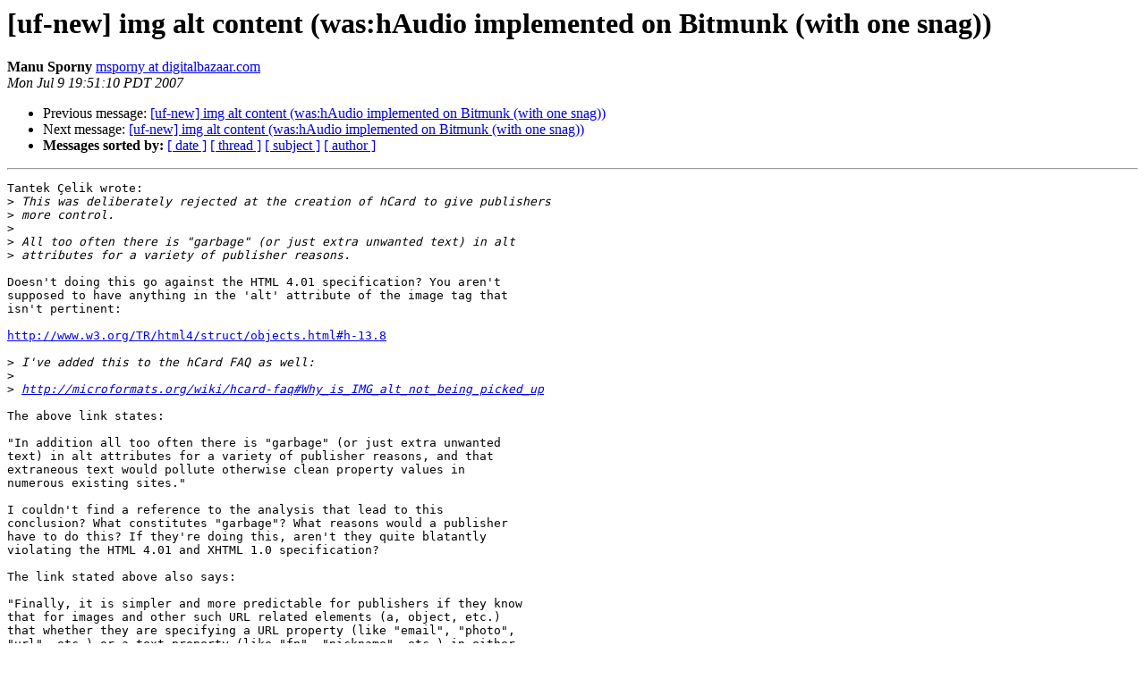

--- FILE ---
content_type: text/html
request_url: http://microformats.org/discuss/mail/microformats-new/2007-July/000605.html
body_size: 2043
content:
<!DOCTYPE HTML PUBLIC "-//W3C//DTD HTML 3.2//EN">
<HTML>
 <HEAD>
   <TITLE> [uf-new] img alt content (was:hAudio implemented on Bitmunk	(with
	one snag))
   </TITLE>
   <LINK REL="Index" HREF="index.html" >
   <LINK REL="made" HREF="mailto:microformats-new%40microformats.org?Subject=%5Buf-new%5D%20img%20alt%20content%20%28was%3AhAudio%20implemented%20on%20Bitmunk%09%28with%0A%09one%20snag%29%29&In-Reply-To=C2B7DB48.91B44%25tantek%40cs.stanford.edu">
   <META NAME="robots" CONTENT="index,nofollow">
   <META http-equiv="Content-Type" content="text/html; charset=us-ascii">
   <LINK REL="Previous"  HREF="000598.html">
   <LINK REL="Next"  HREF="000606.html">
 </HEAD>
 <BODY BGCOLOR="#ffffff">
   <H1>[uf-new] img alt content (was:hAudio implemented on Bitmunk	(with
	one snag))</H1>
    <B>Manu Sporny</B> 
    <A HREF="mailto:microformats-new%40microformats.org?Subject=%5Buf-new%5D%20img%20alt%20content%20%28was%3AhAudio%20implemented%20on%20Bitmunk%09%28with%0A%09one%20snag%29%29&In-Reply-To=C2B7DB48.91B44%25tantek%40cs.stanford.edu"
       TITLE="[uf-new] img alt content (was:hAudio implemented on Bitmunk	(with
	one snag))">msporny at digitalbazaar.com
       </A><BR>
    <I>Mon Jul  9 19:51:10 PDT 2007</I>
    <P><UL>
        <LI>Previous message: <A HREF="000598.html">[uf-new] img alt content (was:hAudio implemented on Bitmunk
	(with one snag))
</A></li>
        <LI>Next message: <A HREF="000606.html">[uf-new] img alt content (was:hAudio implemented on Bitmunk
	(with one snag))
</A></li>
         <LI> <B>Messages sorted by:</B> 
              <a href="date.html#605">[ date ]</a>
              <a href="thread.html#605">[ thread ]</a>
              <a href="subject.html#605">[ subject ]</a>
              <a href="author.html#605">[ author ]</a>
         </LI>
       </UL>
    <HR>  
<!--beginarticle-->
<PRE>Tantek &#199;elik wrote:
&gt;<i> This was deliberately rejected at the creation of hCard to give publishers
</I>&gt;<i> more control.
</I>&gt;<i> 
</I>&gt;<i> All too often there is &quot;garbage&quot; (or just extra unwanted text) in alt
</I>&gt;<i> attributes for a variety of publisher reasons.
</I>
Doesn't doing this go against the HTML 4.01 specification? You aren't
supposed to have anything in the 'alt' attribute of the image tag that
isn't pertinent:

<A HREF="http://www.w3.org/TR/html4/struct/objects.html#h-13.8">http://www.w3.org/TR/html4/struct/objects.html#h-13.8</A>

&gt;<i> I've added this to the hCard FAQ as well:
</I>&gt;<i> 
</I>&gt;<i> <A HREF="http://microformats.org/wiki/hcard-faq#Why_is_IMG_alt_not_being_picked_up">http://microformats.org/wiki/hcard-faq#Why_is_IMG_alt_not_being_picked_up</A>
</I>
The above link states:

&quot;In addition all too often there is &quot;garbage&quot; (or just extra unwanted
text) in alt attributes for a variety of publisher reasons, and that
extraneous text would pollute otherwise clean property values in
numerous existing sites.&quot;

I couldn't find a reference to the analysis that lead to this
conclusion? What constitutes &quot;garbage&quot;? What reasons would a publisher
have to do this? If they're doing this, aren't they quite blatantly
violating the HTML 4.01 and XHTML 1.0 specification?

The link stated above also says:

&quot;Finally, it is simpler and more predictable for publishers if they know
that for images and other such URL related elements (a, object, etc.)
that whether they are specifying a URL property (like &quot;email&quot;, &quot;photo&quot;,
&quot;url&quot;, etc.) or a text property (like &quot;fn&quot;, &quot;nickname&quot;, etc.) in either
case directly specifying the property on the element is the way to do it.&quot;

If we were to adopt this approach, I don't see how we could ever get the
following chunk of HTML working for hAudio:

&lt;a rel=&quot;sample&quot; href=&quot;/samples/sneaking_sally.mp3&quot;&gt;
   &lt;img src=&quot;sample.png&quot; alt=&quot;Sample Sneaking Sally&quot; /&gt;
&lt;/a&gt;

Sample, as defined by hAudio is:

rel-sample. optional. sample file/stream using rel-design-pattern with
                      'sample' as the mf-rel-value.

Rel-patterns are only available on links... thus the &quot;move the URL
property such that it is specified directly&quot; approach doesn't work for
any Microformat that uses the rel-design-pattern.

-- manu
</PRE>


<!--endarticle-->
    <HR>
    <P><UL>
        <!--threads-->
	<LI>Previous message: <A HREF="000598.html">[uf-new] img alt content (was:hAudio implemented on Bitmunk
	(with one snag))
</A></li>
	<LI>Next message: <A HREF="000606.html">[uf-new] img alt content (was:hAudio implemented on Bitmunk
	(with one snag))
</A></li>
         <LI> <B>Messages sorted by:</B> 
              <a href="date.html#605">[ date ]</a>
              <a href="thread.html#605">[ thread ]</a>
              <a href="subject.html#605">[ subject ]</a>
              <a href="author.html#605">[ author ]</a>
         </LI>
       </UL>

<hr>
<a href="http://microformats.org/mailman/listinfo/microformats-new">More information about the microformats-new
mailing list</a><br>
</body></html>
